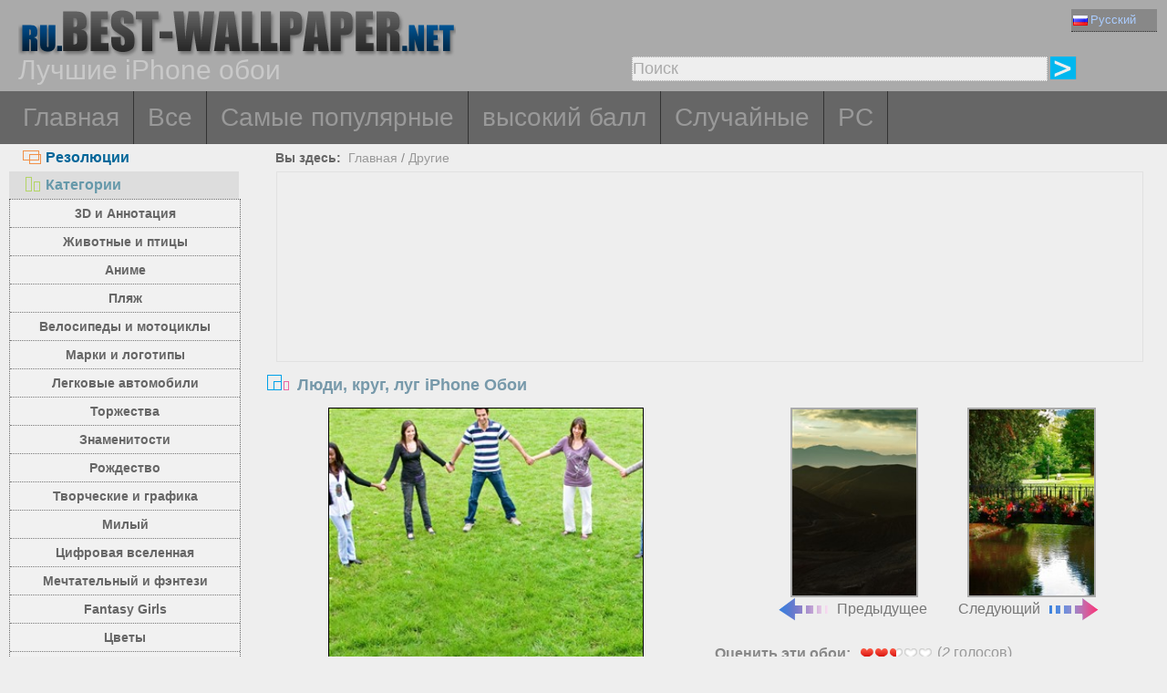

--- FILE ---
content_type: text/html; charset=utf-8
request_url: https://ru.best-wallpaper.net/People-circle-meadow_iphone_wallpaper.html
body_size: 7044
content:
<!DOCTYPE html PUBLIC "-//W3C//DTD XHTML 1.0 Transitional//EN" "http://www.w3.org/TR/xhtml1/DTD/xhtml1-transitional.dtd">
<html xmlns="http://www.w3.org/1999/xhtml" lang="ru">
<head>
<meta http-equiv="Content-Type" content="text/html; charset=utf-8" />
<title>Обои Люди, круг, луг 1206x2622 iPhone 16/17 Pro Изображение</title>
<meta name="description" content="Обои для рабочего стола Люди, круг, луг 1206x2622 iPhone 16/17 Pro для ПК, Mac, ноутбука, планшета, мобильного телефона" />
<meta name="viewport" content="width=device-width, minimal-ui, initial-scale=1.0, maximum-scale=1.0, user-scalable=no">
<link href="/css/pub.css?v=10" rel="stylesheet" type="text/css" />
<script type="text/javascript" src="/js/pub.js?v=9"></script>
<!--[if lt IE 9]>
  <script src="/js/respond.src.js"></script>
<![endif]-->
</head>
<body>


<div align="center">
  <div ID="wallmaxview" onclick="closemaxwall()"></div>
<div align="center" class="top_logo_s">
    <div class="max_w">
     <div class="top_logo"><span></span><a href="/"><img src="/image/logo.gif" border="0" /></a></div>    
     <div class="top_lan">
       <div class="url_lan">    
	<div class="url_lan2"><a href="https://ru.best-wallpaper.net/iphone/" lang="ru"><i class="lan_ru"></i>Русский</a></div>   
	<a href="https://best-wallpaper.net/iphone/" lang="en"><i class="lan_en"></i>English</a>
	<a href="https://cn.best-wallpaper.net/iphone/" lang="zh-CN"><i class="lan_cn"></i>中文</a>
	<a href="https://ja.best-wallpaper.net/iphone/" lang="ja"><i class="lan_jp"></i>日本語</a>
	<a href="https://es.best-wallpaper.net/iphone/" lang="es"><i class="lan_es"></i>Español</a>
	<a href="https://fr.best-wallpaper.net/iphone/" lang="fr"><i class="lan_fr"></i>Française</a>
	<a href="https://de.best-wallpaper.net/iphone/" lang="de"><i class="lan_de"></i>Deutsch</a>
	<a href="https://pt.best-wallpaper.net/iphone/" lang="pt"><i class="lan_pt"></i>Portuguese</a>
	<a href="https://kr.best-wallpaper.net/iphone/" lang="ko"><i class="lan_kr"></i>한국어</a>
	<a href="https://hk.best-wallpaper.net/iphone/" lang="zh-TW"><i class="lan_hk"></i>繁體</a>
       </div>

     </div>
  <div style="clear:both;"></div>
     <div class="top_logo_info">Лучшие iPhone обои</div>
     <div class="top_search">
	<div class="s_div2" id="s_div2">
	  <input type="text" ID="in_txt" value="Поиск" class="search_input" oninput="search_kw_get()" onclick="if (document.getElementById('in_txt').value=='Поиск') document.getElementById('in_txt').value='';" onpropertychange="search_kw_get()" onkeypress=" if(event.keyCode==13) { search(1); return false;}" />
	  <div class="s_showlist" ID="in_txt_kw"></div>
	</div>
	<div class="s_div3"><span onclick="if (document.getElementById('in_txt').value!='Поиск') search(1)"></span></div>
     </div>
    </div>

  <div style="clear:both;"></div>
</div>
<div align="center" class="top_m">
    <div class="max_w">
      <div class="top_menu">
	<a href="/iphone/">Главная</a>
	<a href="/All_iphone_wallpapers/page/2">Все</a>
	<a href="/Most_popular_iphone_wallpapers.html">Самые популярные</a>
	<a href="/Top_rated_iphone_wallpapers.html">высокий балл</a>
	<a href="/Random_list_iphone_wallpapers.html">Случайные</a>
	<a href="/">PC</a></div>
    </div>
</div>

<div align="center" class="body_main">
    <div class="max_w">
      <div style="clear:both;"></div>
     <div style="position:relative; width:100%; height:auto;">
      <div class="top_p4"><span onclick="m_show(1)" ID="a1"><i class="a1"></i>Резолюции</span><span onclick="m_show(0)" ID="a2"><i class="a2"></i>Категории</span></div>
      <div style="clear:both;"></div>
<div ID="body_left" class="b_left">
      <div style="clear:both;"></div>
	<div class="c_menu" id="c_m">
	  <li><a href="/3D-and-Abstract_iphone_wallpapers.html">3D и Аннотация</a></li>
	  <li><a href="/Animals-and-Birds_iphone_wallpapers.html">Животные и птицы</a></li>
	  <li><a href="/Anime_iphone_wallpapers.html">Аниме</a></li>
	  <li><a href="/Beach_iphone_wallpapers.html">Пляж</a></li>
	  <li><a href="/Bikes-and-Motorcycles_iphone_wallpapers.html">Велосипеды и мотоциклы</a></li>
	  <li><a href="/Brands-and-Logos_iphone_wallpapers.html">Марки и логотипы</a></li>
	  <li><a href="/Cars_iphone_wallpapers.html">Легковые автомобили</a></li>
	  <li><a href="/Celebrations_iphone_wallpapers.html">Торжества</a></li>
	  <li><a href="/Celebrities_iphone_wallpapers.html">Знаменитости</a></li>
	  <li><a href="/Christmas_iphone_wallpapers.html">Рождество</a></li>
	  <li><a href="/Creative-and-Graphics_iphone_wallpapers.html">Творческие и графика</a></li>
	  <li><a href="/Cute_iphone_wallpapers.html">Милый</a></li>
	  <li><a href="/Digital-Universe_iphone_wallpapers.html">Цифровая вселенная</a></li>
	  <li><a href="/Dreamy-and-Fantasy_iphone_wallpapers.html">Мечтательный и фэнтези</a></li>
	  <li><a href="/Fantasy-Girls_iphone_wallpapers.html">Fantasy Girls</a></li>
	  <li><a href="/Flowers_iphone_wallpapers.html">Цветы</a></li>
	  <li><a href="/Games_iphone_wallpapers.html">Игры</a></li>
	  <li><a href="/Girls_iphone_wallpapers.html">девочки</a></li>
	  <li><a href="/Love_iphone_wallpapers.html">Любовь</a></li>
	  <li><a href="/Movies_iphone_wallpapers.html">Фильмы</a></li>
	  <li><a href="/Nature-and-Landscape_iphone_wallpapers.html">Природа и ландшафт</a></li>
	  <li><a href="/Others_iphone_wallpapers.html">Другие</a></li>
	  <li><a href="/Paintings_iphone_wallpapers.html">Картины</a></li>
	  <li><a href="/Planes_iphone_wallpapers.html">Самолеты</a></li>
	  <li><a href="/Travel-and-World_iphone_wallpapers.html">Путешествия и мир</a></li>
	  <li><a href="/Vector-and-Designs_iphone_wallpapers.html">Векторный и конструкции</a></li>
	 <div style="clear:both;"></div>
	</div>
	<div class="c_menu" id="r_m">
	  <li><span>iPhone 3GS</span></li>
	  <li><a href="/320x480_iphone_wallpapers.html">320x480</a></li>
	  <li><span>iPhone 4/4S</span></li>
	  <li><a href="/640x960_iphone_wallpapers.html">640x960</a></li>
	  <li><span>iPhone 5/5S/5C/SE</span></li>
	  <li><a href="/640x1136_iphone_wallpapers.html">640x1136</a></li>
	  <li><span>iPhone 8/7/6/6S/SE2/SE3</span></li>
	  <li><a href="/750x1334_iphone_wallpapers.html">750x1334</a></li>
	  <li><span>iPhone 11/XR</span></li>
	  <li><a href="/828x1792_iphone_wallpapers.html">828x1792</a></li>
	  <li><span>iPhone 8/7/6/6S Plus</span></li>
	  <li><a href="/1080x1920_iphone_wallpapers.html">1080x1920</a></li>
	  <li><span>iPhone 11 Pro/XS/X</span></li>
	  <li><a href="/1125x2436_iphone_wallpapers.html">1125x2436</a></li>
	  <li><span>iPhone 11 Pro/XS Max</span></li>
	  <li><a href="/1242x2688_iphone_wallpapers.html">1242x2688</a></li>
	  <li><span>iPhone 12/13/14/16e Pro</span></li>
	  <li><a href="/1170x2532_iphone_wallpapers.html">1170x2532</a></li>
	  <li><span>iPhone 12/13/14 Pro Max</span></li>
	  <li><a href="/1284x2778_iphone_wallpapers.html">1284x2778</a></li>
	  <li><span>iPhone 12/13 mini</span></li>
	  <li><a href="/1080x2340_iphone_wallpapers.html">1080x2340</a></li>
	  <li><span>iPhone 14/15/16 Pro</span></li>
	  <li><a href="/1179x2556_iphone_wallpapers.html">1179x2556</a></li>
	  <li><span>iPhone 16/17 Pro</span></li>
	  <li><a href="/1206x2622_iphone_wallpapers.html">1206x2622</a></li>
	  <li><span>iPhone 16/17 Pro Max</span></li>
	  <li><a href="/1320x2868_iphone_wallpapers.html">1320x2868</a></li>
	  <li><span>iPhone Air</span></li>
	  <li><a href="/1260x2736_iphone_wallpapers.html">1260x2736</a></li>
	  <li><span>iPhone 14/15/16 Pro Max/Plus</span></li>
	  <li><a href="/1290x2796_iphone_wallpapers.html">1290x2796</a></li>	  
	  <div style="clear:both;"></div>
	</div>
</div>
<div ID="body_right" class="b_right">

      <div class="top_lca"><span>Вы здесь:</span>&nbsp;&nbsp;<a href="/iphone/">Главная</a>  / <a href="/Others_iphone_wallpapers.html">Другие</a></div>
  <div style="clear:both;"></div>

      <div class="gg_ads" align="center">
<script async src="//pagead2.googlesyndication.com/pagead/js/adsbygoogle.js"></script>
<!-- auto_bw_top -->
<ins class="adsbygoogle"
     style="display:block"
     data-ad-client="ca-pub-7732465585130880"
     data-ad-slot="8879789506"
     data-ad-format="auto"></ins>
<script>
(adsbygoogle = window.adsbygoogle || []).push({});
</script>
      </div>

      <div class="top_title"><i></i>Люди, круг, луг iPhone Обои</div>
<script>set_Now_item("c_m","/Others")</script>

<div class="pic_view_main_i">
   <div style="width:100%;height:auto;" >
	 <div class="pic_view_i1" align="center">
        <div class="pic_view_i">
	  <img ID="viewImg" src="https://s2.best-wallpaper.net/wallpaper/iphone/2005/People-circle-meadow_iphone_320x480.jpg" data-src="https://s2.best-wallpaper.net/wallpaper/iphone/2005/People-circle-meadow_iphone_1206x2622.jpg" alt="iPhone Обои Люди, круг, луг" title="Нажмите, чтобы посмотреть исходное изображение разрешения" onload="loadImg(this,0)" onclick="loadImg(this,1)"/>
	  <div ID="loading"><img src="/image/loading.gif" style="border:0px" /></div>
        </div>
	  </div>
       <div class="pic_view_pn_i">

	<div align="center" class="pic_view_prev_i">
	 <a href="/Mountains-bend-road-clouds-dusk_iphone_wallpaper.html" title="Горы, изгиб дороги, облака, сумерки" ><div class="pic_view_pn_img_i"><img src="https://s1.best-wallpaper.net/wallpaper/iphone/2005/Mountains-bend-road-clouds-dusk_iphone_s.jpg" alt="Горы, изгиб дороги, облака, сумерки" /></div><i></i>Предыдущее</a>
	</div>

	<div  align="center" class="pic_view_next_i">
	 <a href="/Park-bridge-flowers-river-trees-bench-green_iphone_wallpaper.html" title="Парк, мост, цветы, река, деревья, скамейка, зелень" ><div class="pic_view_pn_img_i"><img src="https://s1.best-wallpaper.net/wallpaper/iphone/2005/Park-bridge-flowers-river-trees-bench-green_iphone_s.jpg" alt="Парк, мост, цветы, река, деревья, скамейка, зелень" /></div>Следующий<i></i></a>
	</div>

	<div style="clear:both;"></div>
       </div>

	<div class="pic_view_r_i">
	  <div class="pic_view_rinfo_i">
	   <div class="rating-text">Оценить эти обои:</div>
	   <div class="ratingblock nonstatic">
		<ul class="unit-rating" style="width:80px;">
  		<li class="current-rating" id="rateValue" style="width:40px;">2.5000/5</li>
  		<li><a name="rt1" onclick="ratePic(1,63531)" title="1 балл" class="r1-unit" rel="nofollow">1</a></li>
  		<li><a name="rt2" onclick="ratePic(2,63531)" title="2 балл" class="r2-unit" rel="nofollow">2</a></li>
  		<li><a name="rt3" onclick="ratePic(3,63531)" title="3 балл" class="r3-unit" rel="nofollow">3</a></li>
  		<li><a name="rt4" onclick="ratePic(4,63531)" title="4 балл" class="r4-unit" rel="nofollow">4</a></li>
  		<li><a name="rt5" onclick="ratePic(5,63531)" title="5 балл" class="r5-unit" rel="nofollow">5</a></li>
		</ul><p>(<i id="rateUsers">2</i> голосов) </p>
	   </div>
	  </div>
	  <div class="pic_view_cinfo_i"><b style="float:left">Категории: </b><a href="/Others_iphone_wallpapers.html">Другие</a> </div>
	  <div class="pic_view_tagsinfo_i"><b style="float:left">Теги:</b><div class="pic_view_tags"><a href="/itags/People.html">Люди</a><a href="/itags/Circle.html">Серкл</a><a href="/itags/Meadow.html">луг</a></div> <div style="float:right;margin-right:10px; width:90%; text-align:right; margin-top:15px; word-break:keep-all; white-space: nowrap; "><b>Исходное разрешение: </b><a href="https://s2.best-wallpaper.net/wallpaper/iphone/2005/People-circle-meadow_iphone_1206x2622.jpg" title="1206x2622 iPhone 16/17 Pro&nbsp;Люди, круг, луг Обои" target="_blank">1206x2622</a></div></div>
	</div>

  </div>

      <div class="gg_ads" align="center">
<script async src="//pagead2.googlesyndication.com/pagead/js/adsbygoogle.js"></script>
<!-- auto_bw_m -->
<ins class="adsbygoogle"
     style="display:block"
     data-ad-client="ca-pub-7732465585130880"
     data-ad-slot="9180130263"
     data-ad-format="auto"></ins>
<script>
(adsbygoogle = window.adsbygoogle || []).push({});
</script>
      </div>

	<div class="pic_down_info"><i></i><span>Скачать обои</span></div>

 	<div style="width:100%;float:left;">	
	<div class="pic_down_url">

	          <div style="width:98%;float:left; margin-left:1%;"><b>iPhone Обои: </b><a href="https://s2.best-wallpaper.net/wallpaper/iphone/2005/People-circle-meadow_iphone_320x480.jpg" title="Скачать 320x480 Люди, круг, луг iPhone 3GS Обои" target="_blank">320x480 (iPhone 3GS)</a><a href="https://s2.best-wallpaper.net/wallpaper/iphone/2005/People-circle-meadow_iphone_640x960.jpg" title="Скачать 640x960 Люди, круг, луг iPhone 4/4S Обои" target="_blank">640x960 (iPhone 4/4S)</a><a href="https://s2.best-wallpaper.net/wallpaper/iphone/2005/People-circle-meadow_iphone_640x1136.jpg" title="Скачать 640x1136 Люди, круг, луг iPhone 5/5S/5C/SE Обои" target="_blank">640x1136 (iPhone 5/5S/5C/SE)</a><a href="https://s2.best-wallpaper.net/wallpaper/iphone/2005/People-circle-meadow_iphone_750x1334.jpg" title="Скачать 750x1334 Люди, круг, луг iPhone 8/7/6/6S/SE2/SE3 Обои" target="_blank">750x1334 (iPhone 8/7/6/6S/SE2/SE3)</a><a href="https://s2.best-wallpaper.net/wallpaper/iphone/2005/People-circle-meadow_iphone_828x1792.jpg" title="Скачать 828x1792 Люди, круг, луг iPhone 11/XR Обои" target="_blank">828x1792 (iPhone 11/XR)</a><a href="https://s2.best-wallpaper.net/wallpaper/iphone/2005/People-circle-meadow_iphone_1080x1920.jpg" title="Скачать 1080x1920 Люди, круг, луг iPhone 8/7/6/6S Plus Обои" target="_blank">1080x1920 (iPhone 8/7/6/6S Plus)</a><a href="https://s2.best-wallpaper.net/wallpaper/iphone/2005/People-circle-meadow_iphone_1080x2340.jpg" title="Скачать 1080x2340 Люди, круг, луг iPhone 12/13 mini Обои" target="_blank">1080x2340 (iPhone 12/13 mini)</a><a href="https://s2.best-wallpaper.net/wallpaper/iphone/2005/People-circle-meadow_iphone_1125x2436.jpg" title="Скачать 1125x2436 Люди, круг, луг iPhone 11 Pro/XS/X Обои" target="_blank">1125x2436 (iPhone 11 Pro/XS/X)</a><a href="https://s2.best-wallpaper.net/wallpaper/iphone/2005/People-circle-meadow_iphone_1170x2532.jpg" title="Скачать 1170x2532 Люди, круг, луг iPhone 12/13/14/16e Pro Обои" target="_blank">1170x2532 (iPhone 12/13/14/16e Pro)</a><a href="https://s2.best-wallpaper.net/wallpaper/iphone/2005/People-circle-meadow_iphone_1179x2556.jpg" title="Скачать 1179x2556 Люди, круг, луг iPhone 14/15/16 Pro Обои" target="_blank">1179x2556 (iPhone 14/15/16 Pro)</a><a href="https://s2.best-wallpaper.net/wallpaper/iphone/2005/People-circle-meadow_iphone_1206x2622.jpg" title="Скачать 1206x2622 Люди, круг, луг iPhone 16/17 Pro Обои" target="_blank">1206x2622 (iPhone 16/17 Pro)</a><a href="https://s2.best-wallpaper.net/wallpaper/iphone/2005/People-circle-meadow_iphone_1242x2688.jpg" title="Скачать 1242x2688 Люди, круг, луг iPhone 11 Pro/XS Max Обои" target="_blank">1242x2688 (iPhone 11 Pro/XS Max)</a></div>

	          <div style="width:98%;float:left; margin-left:1%;"><b>PC Обои: </b><a href="https://s2.best-wallpaper.net/wallpaper/1024x768/2005/People-circle-meadow_1024x768.jpg" title="Скачать 1024x768 Люди, круг, луг Обои" target="_blank">1024x768</a><a href="https://s2.best-wallpaper.net/wallpaper/1280x800/2005/People-circle-meadow_1280x800.jpg" title="Скачать 1280x800 Люди, круг, луг Обои" target="_blank">1280x800</a><a href="https://s2.best-wallpaper.net/wallpaper/1280x1024/2005/People-circle-meadow_1280x1024.jpg" title="Скачать 1280x1024 Люди, круг, луг Обои" target="_blank">1280x1024</a><a href="https://s2.best-wallpaper.net/wallpaper/1366x768/2005/People-circle-meadow_1366x768.jpg" title="Скачать 1366x768 Люди, круг, луг Обои" target="_blank">1366x768</a><a href="https://s2.best-wallpaper.net/wallpaper/1440x900/2005/People-circle-meadow_1440x900.jpg" title="Скачать 1440x900 Люди, круг, луг Обои" target="_blank">1440x900</a><a href="https://s2.best-wallpaper.net/wallpaper/1600x900/2005/People-circle-meadow_1600x900.jpg" title="Скачать 1600x900 Люди, круг, луг Обои" target="_blank">1600x900</a><a href="https://s2.best-wallpaper.net/wallpaper/1680x1050/2005/People-circle-meadow_1680x1050.jpg" title="Скачать 1680x1050 Люди, круг, луг Обои" target="_blank">1680x1050</a><a href="https://s2.best-wallpaper.net/wallpaper/1600x1200/2005/People-circle-meadow_1600x1200.jpg" title="Скачать 1600x1200 Люди, круг, луг Обои" target="_blank">1600x1200</a><a href="https://s2.best-wallpaper.net/wallpaper/1920x1080/2005/People-circle-meadow_1920x1080.jpg" title="Скачать 1920x1080 Люди, круг, луг Обои" target="_blank">1920x1080</a><a href="https://s2.best-wallpaper.net/wallpaper/1920x1200/2005/People-circle-meadow_1920x1200.jpg" title="Скачать 1920x1200 Люди, круг, луг Обои" target="_blank">1920x1200</a><a href="https://s2.best-wallpaper.net/wallpaper/1920x1440/2005/People-circle-meadow_1920x1440.jpg" title="Скачать 1920x1440 Люди, круг, луг Обои" target="_blank">1920x1440</a><a href="https://s2.best-wallpaper.net/wallpaper/2560x1440/2005/People-circle-meadow_2560x1440.jpg" title="Скачать 2560x1440 Люди, круг, луг Обои" target="_blank">2560x1440</a><a href="https://s2.best-wallpaper.net/wallpaper/2560x1600/2005/People-circle-meadow_2560x1600.jpg" title="Скачать 2560x1600 Люди, круг, луг Обои" target="_blank">2560x1600</a><a href="https://s2.best-wallpaper.net/wallpaper/2560x1920/2005/People-circle-meadow_2560x1920.jpg" title="Скачать 2560x1920 Люди, круг, луг Обои" target="_blank">2560x1920</a><a href="https://s2.best-wallpaper.net/wallpaper/2880x1800/2005/People-circle-meadow_2880x1800.jpg" title="Скачать 2880x1800 Люди, круг, луг Обои" target="_blank">2880x1800</a><a href="https://s2.best-wallpaper.net/wallpaper/3840x1200/2005/People-circle-meadow_3840x1200.jpg" title="Скачать 3840x1200 Люди, круг, луг Обои" target="_blank">3840x1200</a><a href="https://s2.best-wallpaper.net/wallpaper/3840x2160/2005/People-circle-meadow_3840x2160.jpg" title="Скачать 3840x2160 Люди, круг, луг Обои" target="_blank">3840x2160</a><a href="https://s2.best-wallpaper.net/wallpaper/5120x2880/2005/People-circle-meadow_5120x2880.jpg" title="Скачать 5120x2880 Люди, круг, луг Обои" target="_blank">5120x2880</a></div>


	</div>

	</div>
  <div style="clear:both;"></div>
</div>
  <div style="clear:both;"></div>

      <div class="pic_down_t1">Похожие обои </div>
      <div id="imglist" class="img_list_i"><div class="img_list_item_i1"><div class="img_list_item_i"><a href = "/Two-cups-of-smoothies-lemon-cucumbers_iphone_wallpaper.html" ><img src = "https://s1.best-wallpaper.net/wallpaper/iphone/1906/Two-cups-of-smoothies-lemon-cucumbers_iphone_s.jpg" alt="Предварительный просмотр обоев iPhone Две чашки смузи, лимон, огурцы" /><em>1585 Просмотров</em><span>Две чашки смузи, лимон, огурцы</span></a></div></div>
<div class="img_list_item_i1"><div class="img_list_item_i"><a href = "/Meat-kebab-food-plate_iphone_wallpaper.html" ><img src = "https://s1.best-wallpaper.net/wallpaper/iphone/1805/Meat-kebab-food-plate_iphone_s.jpg" alt="Предварительный просмотр обоев iPhone Мясо, шашлык, еда, тарелка" /><em>4429 Просмотров</em><span>Мясо, шашлык, еда, тарелка</span></a></div></div>
<div class="img_list_item_i1"><div class="img_list_item_i"><a href = "/Breakfast-strawberry-yogurt-blueberries-muesli_iphone_wallpaper.html" ><img src = "https://s1.best-wallpaper.net/wallpaper/iphone/1712/Breakfast-strawberry-yogurt-blueberries-muesli_iphone_s.jpg" alt="Предварительный просмотр обоев iPhone Завтрак, клубника, йогурт, черника, мюсли" /><em>3530 Просмотров</em><span>Завтрак, клубника, йогурт, черника, мюсли</span></a></div></div>
</div>
      <div style="clear:both;"></div>

      <div class="gg_ads" align="center">
<script async src="//pagead2.googlesyndication.com/pagead/js/adsbygoogle.js"></script>
<!-- auto_bw_bottom -->
<ins class="adsbygoogle"
     style="display:block"
     data-ad-client="ca-pub-7732465585130880"
     data-ad-slot="7418124905"
     data-ad-format="auto"></ins>
<script>
(adsbygoogle = window.adsbygoogle || []).push({});
</script>
      </div>

  <div class="pic_view_m_info">Обои воспроизведения</div>
      <div id="pgpoint" class="img_list_i"><div class="img_list_item_i1"><div class="img_list_item_i"><a href = "/Pancake-roll-breakfast_iphone_wallpaper.html" ><img src = "https://s1.best-wallpaper.net/wallpaper/iphone/1906/Pancake-roll-breakfast_iphone_s.jpg" alt="Предварительный просмотр обоев iPhone Блин, ролл, завтрак" /><em>1458 Просмотров</em><span>Блин, ролл, завтрак</span></a></div></div>
<div class="img_list_item_i1"><div class="img_list_item_i"><a href = "/Delicious-pancakes-blueberry-strawberry-cherry_iphone_wallpaper.html" ><img src = "https://s1.best-wallpaper.net/wallpaper/iphone/1904/Delicious-pancakes-blueberry-strawberry-cherry_iphone_s.jpg" alt="Предварительный просмотр обоев iPhone Вкусные блины, черника, клубника, вишня" /><em>1705 Просмотров</em><span>Вкусные блины, черника, клубника, вишня</span></a></div></div>
<div class="img_list_item_i1"><div class="img_list_item_i"><a href = "/One-slice-chocolate-cake-food_iphone_wallpaper.html" ><img src = "https://s1.best-wallpaper.net/wallpaper/iphone/1808/One-slice-chocolate-cake-food_iphone_s.jpg" alt="Предварительный просмотр обоев iPhone Один кусочек шоколадного торта, еда" /><em>2545 Просмотров</em><span>Один кусочек шоколадного торта, еда</span></a></div></div>
<div class="img_list_item_i1"><div class="img_list_item_i"><a href = "/Typewriter-letters-and-numbers_iphone_wallpaper.html" ><img src = "https://s1.best-wallpaper.net/wallpaper/iphone/1804/Typewriter-letters-and-numbers_iphone_s.jpg" alt="Предварительный просмотр обоев iPhone Пишущая машинка, буквы и цифры" /><em>6950 Просмотров</em><span>Пишущая машинка, буквы и цифры</span></a></div></div>
</div>
      <div style="clear:both;"></div>
    </div>
  </div>
 </div>
</div>



<div align="center" class="web_bottom">
    <div class="max_w">
     <div class="web_bottom_info">

	О нас | <a href="mailto:admin@best-wallpaper.net">Контакт</a> | <a href="#" onclick="addtofav()">Любимый</a> | <a href="#" onclick="sethomepg()">Домашняя страница</a> | <a href="/sitemap.xml">Карта сайта</a>  Copyright (c) 2011-2026 <a href="https://best-wallpaper.net">best-wallpaper.net</a>&nbsp;&nbsp;<font id="times"></font><br />
      Сайт все обои, собраны из Интернета, принадлежит автору, пожалуйста, не используется для коммерческих целей!
     </div>
   </div>
</div>


</div>


<script async src="https://c1.best-wallpaper.net/ct.js.2.63531"></script>


</body>
</html>

--- FILE ---
content_type: text/html; charset=utf-8
request_url: https://www.google.com/recaptcha/api2/aframe
body_size: 266
content:
<!DOCTYPE HTML><html><head><meta http-equiv="content-type" content="text/html; charset=UTF-8"></head><body><script nonce="GvblunPgLvLkwBYPdI6clw">/** Anti-fraud and anti-abuse applications only. See google.com/recaptcha */ try{var clients={'sodar':'https://pagead2.googlesyndication.com/pagead/sodar?'};window.addEventListener("message",function(a){try{if(a.source===window.parent){var b=JSON.parse(a.data);var c=clients[b['id']];if(c){var d=document.createElement('img');d.src=c+b['params']+'&rc='+(localStorage.getItem("rc::a")?sessionStorage.getItem("rc::b"):"");window.document.body.appendChild(d);sessionStorage.setItem("rc::e",parseInt(sessionStorage.getItem("rc::e")||0)+1);localStorage.setItem("rc::h",'1770120893230');}}}catch(b){}});window.parent.postMessage("_grecaptcha_ready", "*");}catch(b){}</script></body></html>